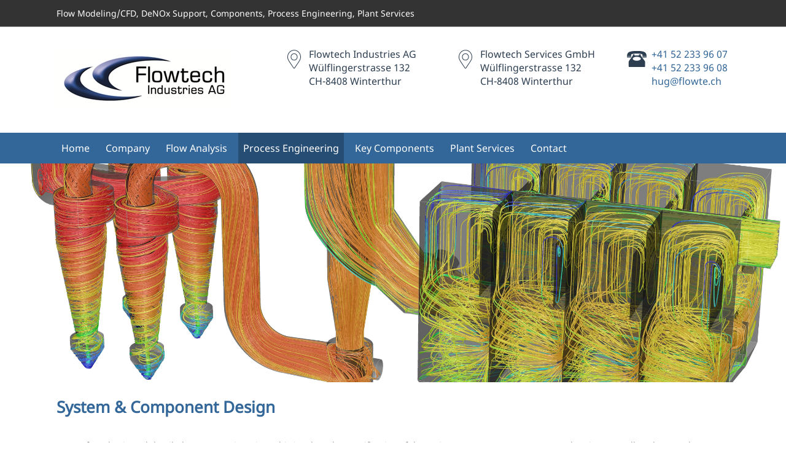

--- FILE ---
content_type: text/html
request_url: http://www.flowte.ch.s3-website-eu-west-1.amazonaws.com/en/process-engineering/system-component-design.htm
body_size: 3882
content:
<!DOCTYPE html> <html class="page-system-component-design product level2 process-engineering system-component-design process-engineering_system-component-design process-engineering_system-component-design no-js" lang="en"> <head> <meta http-equiv="content-type" content="text/html; charset=utf-8"/> <meta name="generator" content="seven49.net CMS 5.0"/> <meta name="robots" content="index,follow"/> <meta name="revisit-after" content="8"/> <meta name="viewport" content="width=device-width, initial-scale=1, shrink-to-fit=no"> <title>System &amp; Component Design - Flowtech Industries AG</title> <link rel="stylesheet" type="text/css" media="all" href="/template/css/main.css?d=637527980465692580"/> <script> var _globals = { urlId: "system-component-design", lang: "en", siteTitle: "Flowtech Industries AG", siteClaim: "Physical flow Modeling / CFD DeNOx support Components Process Engineering", pageTitle: "System &amp; Component Design",filebaseUrl: "https://www.flowte.ch/", sitemapTitle: "", imprintTitle: "", printTitle: "", pdfTitle: "", goTopTitle: "", renderTicks: "637527980465692580" }; </script> <link rel="apple-touch-icon" href="/template/images/apple-touch-icon.png"/> <link rel="icon" type="image/x-icon" href="/template/images/favicon.ico"/> </head> <body id="html-body"> <div class="direct-links"> <ul> <li class="to-main-content"><a href="#main-content" accesskey="2">Go to main content</a></li> <li class="to-navigation"><a href="#main-navigation" accesskey="1">Go to main navigation</a></li> </ul> </div> <div class="header header-row"> <nav class="nav"> <div class="top-bar"> <div class="meta-navigation"> <div class="meta-infos"></div> <div class="language"></div> </div> </div> <div class="meta-contact"> <a class="logo" href="/"><img src="/template/images/flowtech-logo_285x95.png" alt="Flowtech Industries AG"/></a> <div class="contact-place1"></div> <div class="contact-place2"></div> <div class="contact-number"></div> </div> <div class="mobile-menu"> <div class='mobile-header'> <a class="mobile-logo" href="/"><img src="/template/images/flowtech-logo_285x95.png" alt="Flowtech Industries AG"/></a> <span class="mobile-menu-toggle"><img src="/template/images/menu.svg" alt="mobile menu toggle"></span> </div> <div class="mobile-nav"></div> </div> <div class="navigation"> <div id="main-navigation" class="main-navigation"></div> </div> </nav> <div class="header-image"></div> </div> <div class="container product"> <div class="body-row"> <div class="main-column"> <div id="main-content" class="main-content"> <h1>System &amp; Component Design</h1> <div class="Text Text1 lastText untagged Object Object1" id="C44903-Text1" data-object-id="112701"><p>&nbsp;</p> <p>We perform basic and detailed system engineering. This involves the specification of the main components, arrangement, planning, as well as the complete mechanical and electrical (if applicable) system integration. </p> <p> Examples: </p> <ul> <li>ammonia-water pump systems</li> </ul> <ul> <li>ammonia-water flow control systems</li> </ul> <ul> <li>ammonia-water evaporation systems</li> </ul> <ul> <li>steam-gas-heat-exchanger systems</li> </ul> <ul> <li>flue gas recirculation fan units and dilution air fan units </li> </ul> <p>&nbsp;</p></div> <div class='column-container'> <div class="column-1"> <div class="Image Image1 lastImage lastChild column1 Object Object2" id="C44903-Image1" data-object-id="72191"><div class="left ImageContainer"><img class="left" src="https://d2z07nbj559sbc.cloudfront.net/images/process-engineering/PID-02__w_300__h_0.png" alt="System & Component Design" width="300" height="389"></div> </div> </div> <div class="column-2"> </div> </div> <div class="bottom-objects"> </div> </div> </div> </div> </div> <div class="footer"> <div class="footer-content"></div> </div> <script src="/template/js/app.min.js?d=637527980465692580"></script> </body> </html>

--- FILE ---
content_type: text/html
request_url: http://www.flowte.ch.s3-website-eu-west-1.amazonaws.com/sitemap/en.htm
body_size: 6595
content:
<ul><li class="firstchild  multichild  item1 item_home category firstpage_welcome" ><a accesskey="0"  href="/en/home/welcome.htm">Home</a><ul><li class="firstchild lastchild alternating-item item2 item_latest-news page"><a  class="firstchild lastchild alternating-item item2 item_latest-news page" href="/en/home/latest-news.htm">Latest news</a></li>
</ul></li><li class="multichild  alternating-item item2 item_company category firstpage_history" ><a  href="/en/company/history.htm">Company</a><ul><li class="firstchild item1 item_history page"><a  class="firstchild item1 item_history page" href="/en/company/history.htm">About us</a></li>
<li class="alternating-item item2 item_what-we-do page"><a  class="alternating-item item2 item_what-we-do page" href="/en/company/what-we-do.htm">What we do</a></li>
<li class="item3 item_market-fields page"><a  class="item3 item_market-fields page" href="/en/company/market-fields.htm">Market Fields</a></li>
<li class="alternating-item item4 item_partners1 page"><a  class="alternating-item item4 item_partners1 page" href="/en/company/partners1.htm">Partners</a></li>
<li class="lastchild item5 item_downloads page"><a  class="lastchild item5 item_downloads page" href="/en/company/downloads.htm">Downloads</a></li>
</ul></li><li class="multichild  item3 item_flow-analysis category firstpage_overview-flow-analysis" ><a  href="/en/flow-analysis/overview-flow-analysis.htm">Flow Analysis</a><ul><li class="firstchild item1 item_overview-flow-analysis page"><a  class="firstchild item1 item_overview-flow-analysis page" href="/en/flow-analysis/overview-flow-analysis.htm">Overview Flow Analysis</a></li>
<li class="alternating-item item2 item_computational-fluid-dynamics-cfd page"><a  class="alternating-item item2 item_computational-fluid-dynamics-cfd page" href="/en/flow-analysis/computational-fluid-dynamics-cfd.htm">Computational Fluid Dynamics (CFD)</a></li>
<li class="item3 item_physical-flow-models page"><a  class="item3 item_physical-flow-models page" href="/en/flow-analysis/physical-flow-models.htm">Physical Flow Models</a></li>
<li class="lastchild alternating-item item4 item_laminar-flow-analysis-tests page"><a  class="lastchild alternating-item item4 item_laminar-flow-analysis-tests page" href="/en/flow-analysis/laminar-flow-analysis-tests.htm">Laminar Flow Analysis &amp; Tests</a></li>
</ul></li><li class="multichild  alternating-item item4 item_process-engineering category firstpage_overview-process-engineering" ><a  href="/en/process-engineering/overview-process-engineering.htm">Process Engineering</a><ul><li class="firstchild item1 item_overview-process-engineering page"><a  class="firstchild item1 item_overview-process-engineering page" href="/en/process-engineering/overview-process-engineering.htm">Overview Process Engineering</a></li>
<li class="alternating-item item2 item_process-design page"><a  class="alternating-item item2 item_process-design page" href="/en/process-engineering/process-design.htm">Process Design / Mass &amp; Heat Balance</a></li>
<li class="item3 item_process-evaluation-studies page"><a  class="item3 item_process-evaluation-studies page" href="/en/process-engineering/process-evaluation-studies.htm">Process Evaluation Studies</a></li>
<li class="lastchild alternating-item item4 item_system-component-design page"><a  class="lastchild alternating-item item4 item_system-component-design page" href="/en/process-engineering/system-component-design.htm">System &amp; Component Design</a></li>
</ul></li><li class="multichild  item5 item_key-components category firstpage_overview-key-components" ><a  href="/en/key-components/overview-key-components.htm">Key Components</a><ul><li class="firstchild item1 item_overview-key-components page"><a  class="firstchild item1 item_overview-key-components page" href="/en/key-components/overview-key-components.htm">Overview Key Components</a></li>
<li class="alternating-item item2 item_direct-injection-lances page"><a  class="alternating-item item2 item_direct-injection-lances page" href="/en/key-components/direct-injection-lances.htm">Direct Injection Lances</a></li>
<li class="item3 item_ammonia-injection-grids page"><a  class="item3 item_ammonia-injection-grids page" href="/en/key-components/ammonia-injection-grids.htm">Ammonia Injection Grids (AIG)</a></li>
<li class="alternating-item item4 item_static-mixer-for-flue-gas-applications page"><a  class="alternating-item item4 item_static-mixer-for-flue-gas-applications page" href="/en/key-components/static-mixer-for-flue-gas-applications.htm">Static Mixers for Flue Gas Applications</a></li>
<li class="item5 item_ammonia-pump--flow-control--dosing-units page"><a  class="item5 item_ammonia-pump--flow-control--dosing-units page" href="/en/key-components/ammonia-pump--flow-control--dosing-units.htm">Ammonia Pump, Flow Control and Dosing Units</a></li>
<li class="alternating-item item6 item_ammonia--urea-evaporators page"><a  class="alternating-item item6 item_ammonia--urea-evaporators page" href="/en/key-components/ammonia--urea-evaporators.htm">Ammonia and Urea Evaporators</a></li>
<li class="lastchild item7 item_complete-fan-skids page"><a  class="lastchild item7 item_complete-fan-skids page" href="/en/key-components/complete-fan-skids.htm">Complete Fan Skids for Aqueous Ammonia</a></li>
</ul></li><li class="multichild  alternating-item item6 item_plant-services category firstpage_overview-plant-services" ><a  href="/en/plant-services/overview-plant-services.htm">Plant Services</a><ul><li class="firstchild item1 item_overview-plant-services page"><a  class="firstchild item1 item_overview-plant-services page" href="/en/plant-services/overview-plant-services.htm">Overview Plant Services</a></li>
<li class="alternating-item item2 item_scr-plant-maintenance page"><a  class="alternating-item item2 item_scr-plant-maintenance page" href="/en/plant-services/scr-plant-maintenance.htm">SCR Plant Maintenance</a></li>
<li class="item3 item_scr-plant-modifications page"><a  class="item3 item_scr-plant-modifications page" href="/en/plant-services/scr-plant-modifications.htm">SCR Plant Modifications</a></li>
<li class="lastchild alternating-item item4 item_scr-catalyst-management-monitoring page"><a  class="lastchild alternating-item item4 item_scr-catalyst-management-monitoring page" href="/en/plant-services/scr-catalyst-management-monitoring.htm">SCR Catalyst Management &amp; Monitoring</a></li>
</ul></li><li class="lastchild onechild  item7 item_contact category firstpage_contact" ><a accesskey="3"  href="/en/contact/contact.htm">Contact</a></li></ul>

--- FILE ---
content_type: text/css
request_url: http://www.flowte.ch.s3-website-eu-west-1.amazonaws.com/template/css/main.css?d=637527980465692580
body_size: 59349
content:
@charset "UTF-8";
article, aside, details, figcaption, figure,
footer, header, hgroup, menu, nav, section, main {
  display: block;
}

blockquote, q {
  quotes: none;
}

blockquote:before, blockquote:after,
q:before, q:after {
  content: '"';
  content: none;
}

a {
  margin: 0;
  padding: 0;
  font-size: 100%;
  vertical-align: baseline;
  background: transparent;
}

:focus {
  outline: 0;
}

table {
  border-collapse: collapse;
  border-spacing: 0;
}

/* change border colour to suit your needs */
/* @end */
/* @group default margin/padding */
/*let's start with the lists*/
/* @end */
/* @group Forms */
form {
  margin: 0;
}

legend {
  border: 0;
  *margin-left: -7px;
}

input,
select,
label {
  vertical-align: middle;
}

button,
input,
select,
textarea {
  font-size: 100%;
}

button,
input {
  line-height: normal;
}

input[type="checkbox"],
input[type="radio"] {
  box-sizing: border-box;
  padding: 0;
}

input[type="search"] {
  -webkit-appearance: textfield;
  box-sizing: content-box;
}

button::-moz-focus-inner,
input::-moz-focus-inner {
  border: 0;
  padding: 0;
}

input[type="search"]::-webkit-search-decoration {
  -webkit-appearance: none;
}

textarea {
  overflow: auto;
  vertical-align: top;
}

fieldset {
  min-width: 0;
  padding: 0;
  margin: 0;
  border: 0;
}

.form-group {
  margin-bottom: 1rem;
}

label {
  display: inline-block;
  margin-bottom: .5rem;
}

.form-control {
  display: block;
  width: 100%;
  height: calc(2rem + 2px);
  padding: .375rem .75rem;
  color: #495057;
  background-color: #fff;
  background-clip: padding-box;
  border: 1px solid rgba(0, 0, 0, 0.15);
  border-radius: 0;
  transition: border-color 0.15s ease-in-out,box-shadow 0.15s ease-in-out;
}

textarea.form-control {
  min-height: 10rem;
}

.error {
  color: red;
}

/* cyrillic-ext */
@font-face {
  font-family: 'Noto Sans';
  font-style: normal;
  font-weight: 400;
  font-display: fallback;
  src: local("Noto Sans"), local("NotoSans"), url(https://fonts.gstatic.com/s/notosans/v9/o-0IIpQlx3QUlC5A4PNr6DRASf6M7VBj.woff2) format("woff2");
  unicode-range: U+0460-052F, U+1C80-1C88, U+20B4, U+2DE0-2DFF, U+A640-A69F, U+FE2E-FE2F;
}

/* cyrillic */
@font-face {
  font-family: 'Noto Sans';
  font-style: normal;
  font-weight: 400;
  font-display: fallback;
  src: local("Noto Sans"), local("NotoSans"), url(https://fonts.gstatic.com/s/notosans/v9/o-0IIpQlx3QUlC5A4PNr4TRASf6M7VBj.woff2) format("woff2");
  unicode-range: U+0400-045F, U+0490-0491, U+04B0-04B1, U+2116;
}

/* devanagari */
@font-face {
  font-family: 'Noto Sans';
  font-style: normal;
  font-weight: 400;
  font-display: fallback;
  src: local("Noto Sans"), local("NotoSans"), url(https://fonts.gstatic.com/s/notosans/v9/o-0IIpQlx3QUlC5A4PNr5DRASf6M7VBj.woff2) format("woff2");
  unicode-range: U+0900-097F, U+1CD0-1CF6, U+1CF8-1CF9, U+200C-200D, U+20A8, U+20B9, U+25CC, U+A830-A839, U+A8E0-A8FB;
}

/* greek-ext */
@font-face {
  font-family: 'Noto Sans';
  font-style: normal;
  font-weight: 400;
  font-display: fallback;
  src: local("Noto Sans"), local("NotoSans"), url(https://fonts.gstatic.com/s/notosans/v9/o-0IIpQlx3QUlC5A4PNr6TRASf6M7VBj.woff2) format("woff2");
  unicode-range: U+1F00-1FFF;
}

/* greek */
@font-face {
  font-family: 'Noto Sans';
  font-style: normal;
  font-weight: 400;
  font-display: fallback;
  src: local("Noto Sans"), local("NotoSans"), url(https://fonts.gstatic.com/s/notosans/v9/o-0IIpQlx3QUlC5A4PNr5jRASf6M7VBj.woff2) format("woff2");
  unicode-range: U+0370-03FF;
}

/* vietnamese */
@font-face {
  font-family: 'Noto Sans';
  font-style: normal;
  font-weight: 400;
  font-display: fallback;
  src: local("Noto Sans"), local("NotoSans"), url(https://fonts.gstatic.com/s/notosans/v9/o-0IIpQlx3QUlC5A4PNr6jRASf6M7VBj.woff2) format("woff2");
  unicode-range: U+0102-0103, U+0110-0111, U+1EA0-1EF9, U+20AB;
}

/* latin-ext */
@font-face {
  font-family: 'Noto Sans';
  font-style: normal;
  font-weight: 400;
  font-display: fallback;
  src: local("Noto Sans"), local("NotoSans"), url(https://fonts.gstatic.com/s/notosans/v9/o-0IIpQlx3QUlC5A4PNr6zRASf6M7VBj.woff2) format("woff2");
  unicode-range: U+0100-024F, U+0259, U+1E00-1EFF, U+2020, U+20A0-20AB, U+20AD-20CF, U+2113, U+2C60-2C7F, U+A720-A7FF;
}

/* latin */
@font-face {
  font-family: 'Noto Sans';
  font-style: normal;
  font-weight: 400;
  font-display: fallback;
  src: local("Noto Sans"), local("NotoSans"), url(https://fonts.gstatic.com/s/notosans/v9/o-0IIpQlx3QUlC5A4PNr5TRASf6M7Q.woff2) format("woff2");
  unicode-range: U+0000-00FF, U+0131, U+0152-0153, U+02BB-02BC, U+02C6, U+02DA, U+02DC, U+2000-206F, U+2074, U+20AC, U+2122, U+2191, U+2193, U+2212, U+2215, U+FEFF, U+FFFD;
}

/* Slider */
.slick-slider {
  position: relative;
  display: block;
  box-sizing: border-box;
  -webkit-touch-callout: none;
  -webkit-user-select: none;
  -moz-user-select: none;
  -ms-user-select: none;
  user-select: none;
  touch-action: pan-y;
  -webkit-tap-highlight-color: transparent;
}

.slick-list {
  position: relative;
  overflow: hidden;
  display: block;
  margin: 0;
  padding: 0;
}

.slick-list:focus {
  outline: none;
}

.slick-list.dragging {
  cursor: pointer;
  cursor: hand;
}

.slick-slider .slick-track,
.slick-slider .slick-list {
  -webkit-transform: translate3d(0, 0, 0);
  transform: translate3d(0, 0, 0);
}

.slick-track {
  position: relative;
  left: 0;
  top: 0;
  display: block;
  margin-left: auto;
  margin-right: auto;
}

.slick-track:before, .slick-track:after {
  content: "";
  display: table;
}

.slick-track:after {
  clear: both;
}

.slick-loading .slick-track {
  visibility: hidden;
}

.slick-slide {
  float: left;
  height: 100%;
  min-height: 1px;
  display: none;
}

[dir="rtl"] .slick-slide {
  float: right;
}

.slick-slide img {
  display: block;
}

.slick-slide.slick-loading img {
  display: none;
}

.slick-slide.dragging img {
  pointer-events: none;
}

.slick-initialized .slick-slide {
  display: block;
}

.slick-loading .slick-slide {
  visibility: hidden;
}

.slick-vertical .slick-slide {
  display: block;
  height: auto;
  border: 1px solid transparent;
}

.slick-arrow.slick-hidden {
  display: none;
}

/* Slider */
.slick-loading .slick-list {
  background: #fff url("//cdn.seven49.net/common/js/jquery/plugins/slick/ajax-loader.gif") center center no-repeat;
}

/* Icons */
@font-face {
  font-family: "slick";
  font-display: fallback;
  src: url("//cdn.seven49.net/common/js/jquery/plugins/slick/fonts/slick.eot");
  src: url("//cdn.seven49.net/common/js/jquery/plugins/slick/fonts/slick.eot?#iefix") format("embedded-opentype"), url("//cdn.seven49.net/common/js/jquery/plugins/slick/fonts/slick.woff") format("woff"), url("//cdn.seven49.net/common/js/jquery/plugins/slick/fonts/slick.ttf") format("truetype"), url("//cdn.seven49.net/common/js/jquery/plugins/slick/fonts/slick.svg#slick") format("svg");
  font-weight: normal;
  font-style: normal;
}

/* Arrows */
.slick-prev,
.slick-next {
  position: absolute;
  display: block;
  height: 20px;
  width: 20px;
  line-height: 0px;
  font-size: 0px;
  cursor: pointer;
  background: transparent;
  color: transparent;
  top: 50%;
  -webkit-transform: translate(0, -50%);
  transform: translate(0, -50%);
  padding: 0;
  border: none;
  outline: none;
}

.slick-prev:hover, .slick-prev:focus,
.slick-next:hover,
.slick-next:focus {
  outline: none;
  background: transparent;
  color: transparent;
}

.slick-prev:hover:before, .slick-prev:focus:before,
.slick-next:hover:before,
.slick-next:focus:before {
  opacity: 1;
}

.slick-prev.slick-disabled:before,
.slick-next.slick-disabled:before {
  opacity: 0.25;
}

.slick-prev:before,
.slick-next:before {
  font-family: "slick";
  font-size: 20px;
  line-height: 1;
  color: white;
  opacity: 0.75;
  -webkit-font-smoothing: antialiased;
  -moz-osx-font-smoothing: grayscale;
}

.slick-prev {
  left: -25px;
}

[dir="rtl"] .slick-prev {
  left: auto;
  right: -25px;
}

.slick-prev:before {
  content: "←";
}

[dir="rtl"] .slick-prev:before {
  content: "→";
}

.slick-next {
  right: -25px;
}

[dir="rtl"] .slick-next {
  left: -25px;
  right: auto;
}

.slick-next:before {
  content: "→";
}

[dir="rtl"] .slick-next:before {
  content: "←";
}

/* Dots */
.slick-dotted.slick-slider {
  margin-bottom: 30px;
}

.slick-dots {
  position: absolute;
  bottom: -25px;
  list-style: none;
  display: block;
  text-align: center;
  padding: 0;
  margin: 0;
  width: 100%;
}

.slick-dots li {
  position: relative;
  display: inline-block;
  height: 20px;
  width: 20px;
  margin: 0 5px;
  padding: 0;
  cursor: pointer;
}

.slick-dots li button {
  border: 0;
  background: transparent;
  display: block;
  height: 20px;
  width: 20px;
  outline: none;
  line-height: 0px;
  font-size: 0px;
  color: transparent;
  padding: 5px;
  cursor: pointer;
}

.slick-dots li button:hover, .slick-dots li button:focus {
  outline: none;
}

.slick-dots li button:hover:before, .slick-dots li button:focus:before {
  opacity: 1;
}

.slick-dots li button:before {
  position: absolute;
  top: 0;
  left: 0;
  content: "•";
  width: 20px;
  height: 20px;
  font-family: "slick";
  font-size: 6px;
  line-height: 20px;
  text-align: center;
  color: black;
  opacity: 0.25;
  -webkit-font-smoothing: antialiased;
  -moz-osx-font-smoothing: grayscale;
}

.slick-dots li.slick-active button:before {
  color: black;
  opacity: 0.75;
}

@font-face {
  font-family: 'Font Awesome 5 Free';
  font-style: normal;
  font-weight: 400;
  font-display: swap;
  src: url("https://cdn.seven49.net/common/icons/font-awesome/webfonts/fa-regular-400.eot?v=ua0bde370");
  src: url("https://cdn.seven49.net/common/icons/font-awesome/webfonts/fa-regular-400.eot?#iefix?v=ud1a42f7a") format("embedded-opentype"), url("https://cdn.seven49.net/common/icons/font-awesome/webfonts/fa-regular-400.woff2?v=u5a8c2f82") format("woff2"), url("https://cdn.seven49.net/common/icons/font-awesome/webfonts/fa-regular-400.woff?v=u6d531122") format("woff"), url("https://cdn.seven49.net/common/icons/font-awesome/webfonts/fa-regular-400.ttf?v=u636bfc03") format("truetype"), url("https://cdn.seven49.net/common/icons/font-awesome/webfonts/fa-regular-400.svg#fontawesome?v=udf5b4751?v=u19b4d011") format("svg");
}

@font-face {
  font-family: 'Font Awesome 5 Free';
  font-style: normal;
  font-weight: 900;
  font-display: swap;
  src: url("https://cdn.seven49.net/common/icons/font-awesome/webfonts/fa-solid-900.eot?v=ufe07fcc5");
  src: url("https://cdn.seven49.net/common/icons/font-awesome/webfonts/fa-solid-900.eot?#iefix?v=u4d26cfff") format("embedded-opentype"), url("https://cdn.seven49.net/common/icons/font-awesome/webfonts/fa-solid-900.woff2?v=ubf1f6397") format("woff2"), url("https://cdn.seven49.net/common/icons/font-awesome/webfonts/fa-solid-900.woff?v=u34167989") format("woff"), url("https://cdn.seven49.net/common/icons/font-awesome/webfonts/fa-solid-900.ttf?v=u3494ca55") format("truetype"), url("https://cdn.seven49.net/common/icons/font-awesome/webfonts/fa-solid-900.svg#fontawesome?v=u813aea64") format("svg");
}

@font-face {
  font-family: 'Font Awesome 5 Brands';
  font-style: normal;
  font-weight: normal;
  font-display: swap;
  src: url("https://cdn.seven49.net/common/icons/font-awesome/webfonts/fa-brands-400.eot?v=u191f4096");
  src: url("https://cdn.seven49.net/common/icons/font-awesome/webfonts/fa-brands-400.eot?#iefix?v=ud933bd8c") format("embedded-opentype"), url("https://cdn.seven49.net/common/icons/font-awesome/webfonts/fa-brands-400.woff2?v=u776e10df") format("woff2"), url("https://cdn.seven49.net/common/icons/font-awesome/webfonts/fa-brands-400.woff?v=u42441e63") format("woff"), url("https://cdn.seven49.net/common/icons/font-awesome/webfonts/fa-brands-400.ttf?v=uacfcbdec") format("truetype"), url("https://cdn.seven49.net/common/icons/font-awesome/webfonts/fa-brands-400.svg#fontawesome?v=u98f7f225") format("svg");
}

@font-face {
  font-family: 'Font Awesome 5 Pro';
  font-style: normal;
  font-weight: 300;
  font-display: swap;
  src: url("https://cdn.seven49.net/common/icons/font-awesome/webfonts/fa-light-300.eot?v=u213f0952");
  src: url("https://cdn.seven49.net/common/icons/font-awesome/webfonts/fa-light-300.eot?#iefix?v=u846a0a36") format("embedded-opentype"), url("https://cdn.seven49.net/common/icons/font-awesome/webfonts/fa-light-300.woff2?v=u4833ff3b") format("woff2"), url("https://cdn.seven49.net/common/icons/font-awesome/webfonts/fa-light-300.woff?v=u331e43e3") format("woff"), url("https://cdn.seven49.net/common/icons/font-awesome/webfonts/fa-light-300.ttf?v=uae880762") format("truetype"), url("https://cdn.seven49.net/common/icons/font-awesome/webfonts/fa-light-300.svg#fontawesome?v=u1e02476d") format("svg");
}

.fa,
.fas {
  font-family: 'Font Awesome 5 Free';
  font-weight: 900;
}

.far {
  font-family: 'Font Awesome 5 Free';
  font-weight: 400;
}

.Download .SizeAndTargetInfo {
  border: 0;
  clip: rect(0, 0, 0, 0);
  height: 1px;
  margin: -1px;
  overflow: hidden;
  padding: 0;
  position: absolute;
  width: 1px;
}

.Download a:before {
  font-family: 'Font Awesome 5 Free';
  font-weight: 400;
  display: inline-block;
  -webkit-font-smoothing: antialiased;
  -moz-osx-font-smoothing: grayscale;
  display: inline-block;
  font-style: normal;
  font-variant: normal;
  font-weight: normal;
  line-height: 1;
  vertical-align: -.125em;
  margin-right: .325rem;
  font-size: 1.2em;
}

.Download a:before {
  content: "\f15b";
}

.Download a.pdf:before {
  content: "\f1c1";
}

.Download a.doc:before,
.Download a.docx:before,
.Download a.word:before {
  content: "\f1c2";
}

.Download a.xls:before,
.Download a.xlsx:before,
.Download a.excel:before {
  content: "\f1c3";
}

.Download a.ppt:before,
.Download a.pptx:before,
.Download a.powerpoint:before {
  content: "\f1c4";
}

.Download a.gif:before,
.Download a.jpg:before,
.Download a.jpeg:before,
.Download a.png:before,
.Download a.tif:before,
.Download a.tiff:before,
.Download a.eps:before {
  content: "\f1c5";
}

.Download a.mp3:before,
.Download a.ogg:before,
.Download a.aiff:before,
.Download a.aif:before,
.Download a.wav:before,
.Download a.wave:before {
  content: "\f1c7";
}

.Download a.mp4:before,
.Download a.wma:before,
.Download a.mov:before {
  content: "\f1c8";
}

.Download a.zip:before,
.Download a.tar:before,
.Download a.gaz:before {
  content: "\f1c6";
}

html {
  box-sizing: border-box;
}

*,
*::before,
*::after {
  box-sizing: inherit;
}

* {
  box-sizing: border-box;
}

.direct-links {
  border: 0;
  clip: rect(0 0 0 0);
  height: 1px;
  margin: -1px;
  overflow: hidden;
  padding: 0;
  position: absolute;
  width: 1px;
}

html,
body {
  height: 100%;
}

body {
  margin: 0;
  padding: 0;
  background: #fff;
  color: #333333;
  font-family: "Noto Sans", sans-serif;
  font-size: 100%;
  line-height: 1.4;
}

img {
  max-width: 100%;
  height: auto;
}

h1 {
  color: #336799;
  margin: 0 0 .5rem 0;
  font-size: 1.625rem;
}

h2 {
  color: #336799;
  margin: 1rem 0 .5rem;
  font-size: 1.375rem;
}

.startpage h2 {
  color: #336799;
}

strong {
  font-weight: 900;
}

button, [type='button'], [type='reset'], [type='submit'],
a.button {
  -webkit-appearance: none;
     -moz-appearance: none;
          appearance: none;
  background-color: #336799;
  border: 0;
  border-radius: 0;
  color: #fff;
  cursor: pointer;
  display: inline-block;
  font-family: "Noto Sans", sans-serif;
  font-size: 1rem;
  -webkit-font-smoothing: antialiased;
  font-weight: 400;
  line-height: 1;
  padding: .5rem .75rem;
  text-align: center;
  text-decoration: none;
  transition: background-color 200ms ease;
  -webkit-user-select: none;
     -moz-user-select: none;
      -ms-user-select: none;
          user-select: none;
  vertical-align: middle;
  white-space: nowrap;
  margin: 10px auto;
}

button:hover, button:focus, [type='button']:hover, [type='button']:focus, [type='reset']:hover, [type='reset']:focus, [type='submit']:hover, [type='submit']:focus,
a.button:hover,
a.button:focus {
  background-color: #29527a;
  color: #fff;
}

button:disabled, [type='button']:disabled, [type='reset']:disabled, [type='submit']:disabled,
a.button:disabled {
  cursor: not-allowed;
  opacity: 0.5;
}

button:disabled:hover, [type='button']:disabled:hover, [type='reset']:disabled:hover, [type='submit']:disabled:hover,
a.button:disabled:hover {
  background-color: #336799;
}

a {
  color: #336799;
  text-decoration: none;
}

a:hover {
  text-decoration: underline;
}

.Download {
  margin: 15px auto;
}

.main-column {
  font-size: 0.875rem;
}

ul,
ol {
  margin: 0 0 .5rem 0;
  padding: 0 0 0 1.25rem;
}

p {
  margin: 0 0 .5rem 0;
}

.feedback-form {
  margin-top: 1rem;
}

.aside h2 {
  margin-top: 0;
}

.aside p {
  margin: 0 0 .5rem 0;
}

.aside ul {
  margin: 0 0 .5rem 0;
  padding: 0 0 0 1.25rem;
}

.lead {
  margin: 30px 0;
}

.description {
  font-size: 0.75rem;
  margin: 0;
}

.title-border {
  display: block;
  height: 4px;
  background: #336799;
  width: 100px;
  margin: 0 0 20px 0;
}

@media (min-width: 768px) {
  .title-border {
    margin-left: 0;
  }
}

button, [type='button'], [type='reset'], [type='submit'] {
  text-decoration: none;
}

.accordion-item-content .Text.untagged {
  overflow: scroll;
}

.detail-title,
.detail-number {
  font-size: 0.875rem;
}

table {
  width: 100%;
}

table th,
table td {
  text-align: left;
  padding: 5px;
  font-size: 0.75rem;
}

table th {
  font-weight: bold;
  background: #7d7d7d;
}

table td {
  background: #979797;
}

.portrait .image,
.assets-slider .item .image {
  position: relative;
}

.portrait .image img,
.assets-slider .item .image img {
  display: block;
}

.portrait .image .branding-border,
.assets-slider .item .image .branding-border {
  position: absolute;
  bottom: 0;
  left: 0;
  height: 6px;
  background: #336799;
  z-index: 100;
  width: 50%;
}

.portrait .image .file-icon,
.assets-slider .item .image .file-icon {
  position: absolute;
  bottom: 0;
  right: 0;
  z-index: 100;
  margin: 0;
}

.assets-slider .item a .title {
  font-size: 0.75rem;
  color: #333333;
}

.file-icon:before {
  content: " ";
  width: 24px;
  height: 24px;
  display: inline-block;
  background: url(../images/icons/bilder.svg) no-repeat 50% 50%;
  background-size: 24px 24px;
  vertical-align: bottom;
}

.file-icon.pdf:before {
  background-image: url(../images/icons/pdf.svg);
}

.file-icon.movie:before {
  background-image: url(../images/icons/movie.svg);
}

i.file-icon:before {
  width: 18px;
  height: 18px;
  background-size: 18px 18px;
  margin: 0 5px 0 0;
}

@media (min-width: 768px) {
  .mobile-menu {
    display: none;
  }
}

/* header */
.header {
  color: #fff;
}

.header-image {
  clear: both;
}

.header-image img {
  min-width: 100%;
  height: auto;
}

/* top bar */
.top-bar {
  background: #333333;
  border-bottom: 1px solid #9d9d9c;
  color: #fff;
  font-size: 0.75rem;
  padding: 0.375rem 0;
  position: relative;
  z-index: 4000;
  zoom: 1;
}

.top-bar:after {
  content: ".";
  display: block;
  height: 0;
  clear: both;
  visibility: hidden;
}

@media (min-width: 768px) {
  .top-bar {
    font-size: 0.875rem;
    padding: 0.75rem 0;
  }
}

.top-bar a {
  color: #fff;
  text-decoration: none;
}

.meta-navigation li {
  display: inline-block;
}

.meta-navigation li.location {
  display: none;
}

@media (min-width: 768px) {
  .meta-navigation li.location {
    display: inline-block;
  }
}

.meta-navigation .meta-infos {
  float: left;
}

@media (min-width: 480px) {
  .meta-navigation .meta-infos {
    width: 66.1016949153%;
    float: left;
    margin-right: 1.6949152542%;
  }
}

.meta-navigation .language {
  float: right;
  text-align: right;
}

@media (min-width: 480px) {
  .meta-navigation .language {
    width: 23.7288135593%;
    float: right;
    margin-right: 0;
  }
}

.meta-navigation ul,
.main-navigation ul,
.meta-contact ul {
  list-style: none;
  margin: 0;
  padding: 0;
}

.meta-contact {
  display: none;
  position: relative;
  padding-top: 2.25rem;
  padding-bottom: 2.25rem;
}

@media (min-width: 768px) {
  .meta-contact {
    display: block;
  }
}

.logo {
  width: 32.2033898305%;
  float: left;
  margin-right: 1.6949152542%;
}

.contact-place1,
.contact-place2 {
  color: #2d3e50;
  width: 23.7288135593%;
  float: left;
  margin-right: 1.6949152542%;
}

.contact-place1 ul:before,
.contact-place2 ul:before {
  content: " ";
  display: inline-block;
  background-image: url(../images/top-bar-icon-sample.svg);
  background-repeat: no-repeat;
  background-position: 50%;
  background-size: 2rem;
  width: 2rem;
  height: 2rem;
  margin-right: 4px;
  vertical-align: middle;
}

.contact-place1 ul.location:before,
.contact-place2 ul.location:before {
  background-image: url(../images/icons/place.svg);
  background-size: 2rem 2rem;
}

.contact-place1 li,
.contact-place2 li {
  padding-left: 40px;
  margin-top: -35px;
}

.contact-number {
  color: #2d3e50;
  width: 15.2542372881%;
  float: right;
  margin-right: 0;
}

.contact-number ul:before {
  content: " ";
  display: inline-block;
  background-image: url(../images/top-bar-icon-sample.svg);
  background-repeat: no-repeat;
  background-position: 50%;
  background-size: 2rem;
  width: 2rem;
  height: 2rem;
  margin-right: 4px;
  vertical-align: middle;
}

.contact-number ul.phone:before {
  background-image: url(../images/icons/phone.svg);
}

.contact-number li {
  padding-left: 40px;
  margin-top: -35px;
}

.contact-place1 li span,
.contact-place2 li span,
.contact-number li span {
  display: block;
  white-space: nowrap;
}

.navigation {
  zoom: 1;
  background-color: #336799;
}

.navigation:after {
  content: ".";
  display: block;
  height: 0;
  clear: both;
  visibility: hidden;
}

.main-navigation {
  z-index: 3000;
  zoom: 1;
  display: none;
  position: relative;
}

.main-navigation:after {
  content: ".";
  display: block;
  height: 0;
  clear: both;
  visibility: hidden;
}

@media (min-width: 768px) {
  .main-navigation {
    display: block;
  }
}

.main-navigation > ul.root {
  bottom: 0;
}

.main-navigation ul li ul {
  position: absolute;
  width: 200px;
  top: 3.125rem;
  left: -99999px;
  background-color: transparent;
  padding: 0;
}

.main-navigation ul li:hover > ul {
  left: 0;
  background-color: #4081bf;
  transition: background-color 200ms ease;
}

.main-navigation ul li:hover > ul > li:hover ul {
  top: 0;
  left: 195px;
}

.main-navigation > ul > li {
  margin-left: 10px;
  float: left;
  position: relative;
}

.main-navigation > ul > li:first-child {
  margin-left: 0;
}

.main-navigation > ul > li > a {
  color: #fff;
  text-decoration: none;
  font-size: 1rem;
  display: block;
  line-height: 1.875rem;
  padding: 0.625rem 8px;
}

.main-navigation li li a {
  color: #fff;
  text-decoration: none;
  display: block;
  padding: 5px 8px;
}

.main-navigation .selected {
  background-color: #264d73;
}

.main-navigation .selected > a {
  color: #fff;
  border-top-color: #fff;
}

.main-navigation .selected .selected > a {
  color: #fff;
  background-color: #2d5a86;
}

.language {
  position: relative;
}

.language ul {
  position: absolute;
  margin: -5px -5px 0 0;
  right: 0;
  text-align: left;
}

.language li {
  display: none;
}

.language li a {
  display: block;
  padding: 5px 5px 5px 20px;
}

.language li.selected {
  display: block;
}

.language li.selected a:after {
  content: "\25BC";
  display: inline;
  color: white;
  margin-left: 5px;
}

.language.on .selected a:after {
  content: "\25B2";
}

.language.on li {
  display: block;
  background: #333333;
}

.mobile-header {
  padding: 12px 20px;
  zoom: 1;
  clear: both;
  position: relative;
}

.mobile-header:after {
  content: ".";
  display: block;
  height: 0;
  clear: both;
  visibility: hidden;
}

.mobile-logo {
  width: 180px;
  display: inline-block;
}

.mobile-menu-toggle {
  cursor: pointer;
  display: inline-block;
  width: 40px;
  height: 40px;
  margin: 0;
  position: absolute;
  top: 10px;
  right: 20px;
}

div.mobile-nav {
  background: #4081bf;
  clear: both;
}

div.mobile-nav a {
  color: #fff;
  display: inline-block;
  width: 100%;
  text-decoration: none;
  padding: 0 10px;
  line-height: 48px;
  font-size: 18px;
  border-bottom: 1px solid #fff;
}

div.mobile-nav .selected {
  background: #306291;
}

div.mobile-nav .selected .selected {
  background: #3974ac;
}

div.mobile-nav li.parent > a,
div.mobile-nav li.multichild > a {
  padding-right: 50px;
}

div.mobile-nav li.parent.open > a,
div.mobile-nav li.multichild.open > a {
  border-bottom: 1px solid transparent;
}

div.mobile-nav li {
  position: relative;
}

div.mobile-nav .open-close-button {
  display: inline-block;
  position: absolute;
  right: 10px;
  top: 0;
}

div.mobile-nav .open-close-button:before {
  content: "\02C6";
  font-size: 24px;
  text-align: center;
  display: inline-block;
  width: 50px;
  height: 50px;
  line-height: 50px;
  font-family: arial;
  vertical-align: middle;
}

div.mobile-nav .open-close-button.closed:before {
  content: "\02C7";
}

div.mobile-nav li.open ul {
  background: #669acc;
}

div.mobile-nav li.open ul a {
  color: #fff;
  border-bottom-color: #fff;
}

div.mobile-nav li.open ul li:last-child > a {
  border-bottom-color: transparent;
}

div.mobile-nav ul {
  margin: 0;
  padding: 0;
  list-style: none;
}

div.mobile-nav ul li li a {
  padding-left: 30px;
}

.mobile-language-selection ul li {
  display: inline-block;
  width: 50%;
}

.mobile-language-selection ul li a {
  display: block;
  border: 1px solid #fff;
}

.mobile-language-selection ul li.selected a {
  background: #6297cb;
}

.slide {
  position: relative;
}

.slide-text {
  background: #336799;
  position: absolute;
  z-index: 500;
  text-align: center;
  left: 0;
  bottom: 0;
  right: 0;
  width: 83.0508474576%;
  margin: 0 auto;
  padding: 6px;
}

.slide-text p {
  margin: 0;
}

.slide-text p.more {
  margin-top: 5px;
}

.slide-text p.more a {
  display: inline-block;
  padding: 2px 6px;
  border: 1px solid #fff;
}

.slide-text a {
  color: #fff;
  text-decoration: none;
}

@media (min-width: 480px) {
  .slide-text {
    padding: 20px 10px;
    width: 49.1525423729%;
    margin: 0 auto;
  }
  .slide-text p.more {
    margin-top: 20px;
  }
  .slide-text p.more a {
    padding: 5px 10px;
  }
}

/* general layout */
.meta-navigation,
.meta-contact,
.main-navigation,
.main-column,
.footer-content {
  padding-right: 20px;
  padding-left: 20px;
}

@media (min-width: 480px) {
  .meta-navigation,
.meta-contact,
.main-navigation,
.main-column,
.footer-content {
    padding-right: 1.6949152542%;
    padding-left: 1.6949152542%;
  }
}

@media (min-width: 480px) {
  .meta-navigation,
.meta-contact,
.main-navigation,
.main-column,
.footer-content {
    max-width: 1140px;
    margin-left: auto;
    margin-right: auto;
  }
  .meta-navigation:after,
.meta-contact:after,
.main-navigation:after,
.main-column:after,
.footer-content:after {
    content: " ";
    display: block;
    clear: both;
  }
}

.main-column {
  padding: 30px 20px;
}

@media (min-width: 480px) {
  .main-column {
    padding: 1.6949152542%;
  }
}

@media (min-width: 768px) {
  .container.has-aside .main-column {
    padding: 30px 1.6949152542%;
  }
  .container.has-aside .main-content {
    width: 74.5762711864%;
    float: left;
    margin-right: 1.6949152542%;
  }
  .container.has-aside .aside {
    width: 23.7288135593%;
    float: right;
    margin-right: 0;
  }
}

.aside .sidebar {
  background: #e6e6e6;
  padding: 15px;
  margin-bottom: 1.6949152542%;
}

.footer {
  background: #333333;
  clear: both;
}

.footer-content {
  padding: 1.6949152542%;
  color: #ccc;
  font-size: 0.75rem;
}

.footer-content a {
  color: #ccc;
}

.footer-content strong {
  text-transform: uppercase;
}

.footer-content .Object {
  margin-bottom: 30px;
}

@media (min-width: 768px) {
  .footer-content .Object {
    width: 23.7288135593%;
    float: left;
    margin-right: 1.6949152542%;
    margin-bottom: 0;
  }
}

.startpage .body-row {
  clear: both;
  zoom: 1;
}

.startpage .body-row:after {
  content: ".";
  display: block;
  height: 0;
  clear: both;
  visibility: hidden;
}

.startpage .body-row .main-column {
  text-align: left;
}

@media (min-width: 480px) {
  .startpage .body-row .main-column {
    text-align: center;
  }
}

.startpage .body-row h1,
.startpage .body-row h2 {
  margin: 0;
}

.startpage .body-row .lead {
  font-size: 0.875rem;
  margin: 20px 0;
}

.startpage .body-row-1 {
  background-color: #2d3e50;
}

.startpage .body-row-1 .startpage-icons {
  zoom: 1;
  margin-bottom: -30px;
  margin-top: 30px;
}

.startpage .body-row-1 .startpage-icons:after {
  content: ".";
  display: block;
  height: 0;
  clear: both;
  visibility: hidden;
}

.startpage .body-row-1 .startpage-icons .row1 {
  margin: 0 0 30px 0;
  float: left;
  width: 100%;
  text-align: left;
}

@media (min-width: 480px) {
  .startpage .body-row-1 .startpage-icons .row1 {
    text-align: center;
    width: 49.1525423729%;
    float: left;
  }
  .startpage .body-row-1 .startpage-icons .row1:nth-child(2n + 1) {
    margin-left: 0;
    margin-right: -100%;
    clear: both;
    margin-left: 0;
  }
  .startpage .body-row-1 .startpage-icons .row1:nth-child(2n + 2) {
    margin-left: 50.8474576271%;
    margin-right: -100%;
    clear: none;
  }
}

@media (min-width: 768px) {
  .startpage .body-row-1 .startpage-icons .row1 {
    width: 23.7288135593%;
    float: left;
  }
  .startpage .body-row-1 .startpage-icons .row1:nth-child(4n + 1) {
    margin-left: 0;
    margin-right: -100%;
    clear: both;
    margin-left: 0;
  }
  .startpage .body-row-1 .startpage-icons .row1:nth-child(4n + 2) {
    margin-left: 25.4237288136%;
    margin-right: -100%;
    clear: none;
  }
  .startpage .body-row-1 .startpage-icons .row1:nth-child(4n + 3) {
    margin-left: 50.8474576271%;
    margin-right: -100%;
    clear: none;
  }
  .startpage .body-row-1 .startpage-icons .row1:nth-child(4n + 4) {
    margin-left: 76.2711864407%;
    margin-right: -100%;
    clear: none;
  }
}

.startpage .body-row-1 .startpage-icons .Image {
  text-align: left;
  margin-right: 20px;
  height: 500px;
}

.startpage .body-row-1 .startpage-icons .Image .image {
  position: relative;
  overflow: hidden;
}

.startpage .body-row-1 .startpage-icons .Image .image:before {
  content: "";
  display: inline-block;
  padding-bottom: 100%;
}

.startpage .body-row-1 .startpage-icons .Image .image img {
  max-width: 100%;
  position: absolute;
  top: 0;
}

.startpage .body-row-1 .startpage-icons .Image a {
  padding: 15px;
  color: #fff;
  text-decoration: none;
  display: block;
  height: 100%;
  position: relative;
  padding-bottom: 40px;
}

.startpage .body-row-1 .startpage-icons .Image h3 {
  font-size: 1rem;
  color: #fff;
  margin: 0;
}

@media (min-width: 480px) {
  .startpage .body-row-1 .startpage-icons .Image h3 {
    margin: 0.625rem 0;
  }
}

.startpage .body-row-1 .startpage-icons .Image .summary {
  color: #fff;
  font-size: 0.875rem;
  font-weight: bold;
}

.startpage .body-row-1 .startpage-icons .Image .more {
  margin: 15px 0 0 0;
  text-align: center;
  color: #2d3e50;
  background-color: #fff;
  padding: 10px;
  text-transform: uppercase;
  position: absolute;
  bottom: 0;
  left: 0;
  right: 0;
  visibility: hidden;
}

.startpage .body-row-1 .startpage-icons .Image a:hover {
  background-color: #336799;
}

.startpage .body-row-1 .startpage-icons .Image a:hover .more {
  visibility: visible;
}

.startpage .body-row-2 {
  background-color: #ffffff;
}

@media (min-width: 768px) {
  .startpage .body-row-2 .column-container {
    zoom: 1;
  }
  .startpage .body-row-2 .column-container:after {
    content: ".";
    display: block;
    height: 0;
    clear: both;
    visibility: hidden;
  }
  .startpage .body-row-2 .column-1 {
    width: 49.1525423729%;
    float: left;
    margin-right: 1.6949152542%;
  }
  .startpage .body-row-2 .column-1 h3,
.startpage .body-row-2 .column-1 p {
    text-align: left;
  }
  .startpage .body-row-2 .column-2 {
    width: 49.1525423729%;
    float: right;
    margin-right: 0;
  }
}

.startpage .body-row-3 {
  background-color: #336799;
}

.startpage .body-row-3 h2 {
  color: #fff;
}

.startpage .body-row-3 .Text {
  color: #fff;
}

.home-news .news-item {
  text-align: left;
  background-color: #fff;
  margin-right: 20px;
  height: 500px;
}

.home-news .news-item .image {
  position: relative;
  overflow: hidden;
}

.home-news .news-item .image:before {
  content: "";
  display: inline-block;
  padding-bottom: 100%;
}

.home-news .news-item .image img {
  max-width: 100%;
  position: absolute;
  top: 0;
}

.home-news .news-item a {
  padding: 15px;
  color: #494949;
  text-decoration: none;
  display: block;
  height: 100%;
  position: relative;
  padding-bottom: 40px;
}

.home-news .news-item .date {
  background-color: #2d3e50;
  color: #fff;
  padding: 8px;
  font-size: 0.75rem;
  font-weight: bold;
  text-align: right;
  max-width: 25%;
  float: right;
  text-transform: uppercase;
}

.home-news .news-item .date span {
  display: inline-block;
}

.home-news .news-item .date span:first-child::after {
  content: ".";
}

.home-news .news-item .date span:last-child {
  display: block;
}

.home-news .news-item h2 {
  color: #494949;
  font-size: 1.375rem;
  margin: 0 0 8px 0;
}

.home-news .news-item .summary {
  color: #494949;
  font-size: 0.875rem;
  font-weight: bold;
}

.home-news .news-item .more {
  margin: 15px 0 0 0;
  text-align: center;
  color: #fff;
  background-color: #2d3e50;
  padding: 10px;
  text-transform: uppercase;
  position: absolute;
  bottom: 0;
  left: 0;
  right: 0;
  visibility: hidden;
}

.home-news .news-item a:hover .more {
  visibility: visible;
}

.download-impressions .slick-dots li button:before,
.home-news .slick-dots li button:before {
  font-size: 16px;
  color: #2d3e50;
  margin-top: 1em;
  opacity: 1;
}

.download-impressions .slick-dots button:hover,
.download-impressions .slick-dots button:focus,
.home-news .slick-dots button:hover,
.home-news .slick-dots button:focus {
  background-color: transparent;
  color: #2d3e50;
}

.download-impressions .slick-dots .slick-active,
.home-news .slick-dots .slick-active {
  background-color: transparent;
  color: #fff;
}

.download-impressions .slick-dots li.slick-active button:before,
.home-news .slick-dots li.slick-active button:before {
  color: #fff;
}

.download-impressions .assets-slider .item a {
  padding: 15px;
  display: block;
  text-align: left;
  text-decoration: none;
}

.download-impressions .assets-slider .item a:hover {
  text-decoration: none;
}

.startpage .title-border {
  margin: 5px 0;
}

@media (min-width: 480px) {
  .startpage .title-border {
    margin: 0 auto 20px auto;
  }
}

@media (min-width: 768px) {
  .startpage .title-border {
    margin-left: auto;
  }
}

.news-listing .news-item {
  margin-bottom: 30px;
}

.news-listing .news-item > a {
  display: block;
  zoom: 1;
  color: #333333;
}

.news-listing .news-item > a:after {
  content: ".";
  display: block;
  height: 0;
  clear: both;
  visibility: hidden;
}

.news-listing .news-item .more {
  margin-top: 5px;
  color: #336799;
}

.news-listing .news-item .date {
  border-top: 2px solid #666666;
  border-bottom: 2px solid #666666;
  padding: 5px 0;
  margin: 5px 0;
}

.news-listing .news-item .date span:first-child::after {
  content: ".";
}

.news-listing .news-item .date span:nth-child(2)::after {
  content: ".";
}

.news-listing .news-item .image {
  width: 31.8181818182%;
  float: left;
  margin-right: 2.2727272727%;
}

.news-listing .news-item .col2 {
  width: 65.9090909091%;
  float: right;
  margin-right: 0;
}

.news-listing .news-item h2 {
  color: #333333;
  margin: 0;
}

.news-item .image {
  position: relative;
}

.news-item .image img {
  display: block;
}

.news-item .image .branding-border {
  position: absolute;
  bottom: 0;
  left: 0;
  height: 6px;
  background: #336799;
  z-index: 100;
  width: 50%;
}

.sidebar .yearly-news-archives {
  list-style: none;
  margin: 5px 0;
  padding: 0;
}

.sidebar .yearly-news-archives li {
  margin: 0 0 5px 0;
}

.sidebar .yearly-news-archives li:before {
  content: "»";
  display: inline-block;
  margin: 0 5px 2px 0;
  line-height: 1.5;
  vertical-align: middle;
}

.sidebar .yearly-news-archives a {
  text-decoration: none;
  color: #333333;
  display: inline-block;
  vertical-align: middle;
}

.news-listing .date {
  margin-bottom: 1rem;
}

.news-listing .date span:first-child::after {
  content: ".";
}

.news-listing .date span:nth-child(2)::after {
  content: ".";
}

.news-listing .single-news-content .column-container {
  zoom: 1;
  padding: 0 0 20px 0;
}

.news-listing .single-news-content .column-container:after {
  content: ".";
  display: block;
  height: 0;
  clear: both;
  visibility: hidden;
}

@media (min-width: 768px) {
  .news-listing .single-news-content .column-container .column-1 {
    width: 49.1525423729%;
    float: left;
    margin-right: 1.6949152542%;
  }
  .news-listing .single-news-content .column-container .column-2 {
    width: 49.1525423729%;
    float: right;
    margin-right: 0;
  }
  .news-listing .single-news-content .column-container .column-2 + h2 {
    margin-top: 0;
  }
}

.news-listing .single-news-content .right.ImageText {
  margin: 1rem auto;
}

.news-listing .single-news-content .column-2 h2 {
  margin: 0 0 0.5rem 0;
}

.news-listing .single-news-content .column-2 p {
  margin: 1rem 0;
}

.news-listing .single-news-content .back {
  margin: 1rem auto;
}

.container.news-item .date {
  margin-bottom: 1rem;
}

@media (min-width: 768px) {
  .container.news-item .column-container {
    zoom: 1;
  }
  .container.news-item .column-container:after {
    content: ".";
    display: block;
    height: 0;
    clear: both;
    visibility: hidden;
  }
  .container.news-item .column-1 {
    width: 49.1525423729%;
    float: left;
    margin-right: 1.6949152542%;
  }
  .container.news-item .column-2 {
    width: 49.1525423729%;
    float: right;
    margin-right: 0;
  }
}

.objects {
  margin: 1.6949152542% 0;
  zoom: 1;
}

.objects:after {
  content: ".";
  display: block;
  height: 0;
  clear: both;
  visibility: hidden;
}

@media (min-width: 768px) {
  .objects {
    margin: 0%;
  }
}

.flexbox .objects {
  display: flex;
  flex-flow: row wrap;
}

.no-flexbox .objects {
  display: block;
}

.objects .box {
  margin-bottom: 3.4482758621%;
}

.flexbox .objects .box {
  width: 48.275862069%;
  margin-left: 0;
  margin-right: 0;
  margin-left: 3.4482758621%;
}

.flexbox .objects .box:nth-child(2n+1) {
  margin-left: 0;
}

.no-flexbox .objects .box {
  width: 48.275862069%;
  float: left;
}

.no-flexbox .objects .box:nth-child(2n + 1) {
  margin-left: 0;
  margin-right: -100%;
  clear: both;
  margin-left: 0;
}

.no-flexbox .objects .box:nth-child(2n + 2) {
  margin-left: 51.724137931%;
  margin-right: -100%;
  clear: none;
}

@media (min-width: 768px) {
  .flexbox .objects .box {
    width: 31.0344827586%;
    margin-left: 0;
    margin-right: 0;
    margin-left: 3.4482758621%;
  }
  .flexbox .objects .box:nth-child(2n+1) {
    margin-left: 3.4482758621%;
  }
  .flexbox .objects .box:nth-child(3n+1) {
    margin-left: 0;
  }
  .no-flexbox .objects .box {
    width: 31.0344827586%;
    float: left;
  }
  .no-flexbox .objects .box:nth-child(3n + 1) {
    margin-left: 0;
    margin-right: -100%;
    clear: both;
    margin-left: 0;
  }
  .no-flexbox .objects .box:nth-child(3n + 2) {
    margin-left: 34.4827586207%;
    margin-right: -100%;
    clear: none;
  }
  .no-flexbox .objects .box:nth-child(3n + 3) {
    margin-left: 68.9655172414%;
    margin-right: -100%;
    clear: none;
  }
}

@media (min-width: 1200px) {
  .objects .box {
    margin-bottom: 2.5641025641%;
  }
  .flexbox .objects .box {
    width: 23.0769230769%;
    margin-left: 0;
    margin-left: 2.5641025641%;
    margin-right: 0;
  }
  .flexbox .objects .box:nth-child(2n+1) {
    margin-left: 2.5641025641%;
  }
  .flexbox .objects .box:nth-child(3n+1) {
    margin-left: 2.5641025641%;
  }
  .flexbox .objects .box:nth-child(4n+1) {
    margin-left: 0;
  }
  .no-flexbox .objects .box {
    width: 23.0769230769%;
    float: left;
  }
  .no-flexbox .objects .box:nth-child(4n + 1) {
    margin-left: 0;
    margin-right: -100%;
    clear: both;
    margin-left: 0;
  }
  .no-flexbox .objects .box:nth-child(4n + 2) {
    margin-left: 25.641025641%;
    margin-right: -100%;
    clear: none;
  }
  .no-flexbox .objects .box:nth-child(4n + 3) {
    margin-left: 51.2820512821%;
    margin-right: -100%;
    clear: none;
  }
  .no-flexbox .objects .box:nth-child(4n + 4) {
    margin-left: 76.9230769231%;
    margin-right: -100%;
    clear: none;
  }
}

.objects .portrait {
  margin-bottom: 3.4482758621%;
  width: 100%;
}

@media (min-width: 768px) {
  .flexbox .objects .portrait {
    width: 31.0344827586%;
    margin-left: 0;
    margin-right: 0;
    margin-left: 3.4482758621%;
  }
  .flexbox .objects .portrait:nth-child(3n+1) {
    margin-left: 0;
  }
  .no-flexbox .objects .portrait {
    width: 31.0344827586%;
    float: left;
  }
  .no-flexbox .objects .portrait:nth-child(3n + 1) {
    margin-left: 0;
    margin-right: -100%;
    clear: both;
    margin-left: 0;
  }
  .no-flexbox .objects .portrait:nth-child(3n + 2) {
    margin-left: 34.4827586207%;
    margin-right: -100%;
    clear: none;
  }
  .no-flexbox .objects .portrait:nth-child(3n + 3) {
    margin-left: 68.9655172414%;
    margin-right: -100%;
    clear: none;
  }
}

@media (min-width: 1200px) {
  .flexbox .objects .portrait {
    width: 23.0769230769%;
    margin-left: 0;
    margin-left: 2.5641025641%;
    margin-right: 0;
  }
  .flexbox .objects .portrait:nth-child(3n+1) {
    margin-left: 2.5641025641%;
  }
  .flexbox .objects .portrait:nth-child(4n+1) {
    margin-left: 0;
  }
  .no-flexbox .objects .portrait {
    width: 23.7288135593%;
    float: left;
  }
  .no-flexbox .objects .portrait:nth-child(4n + 1) {
    margin-left: 0;
    margin-right: -100%;
    clear: both;
    margin-left: 0;
  }
  .no-flexbox .objects .portrait:nth-child(4n + 2) {
    margin-left: 25.4237288136%;
    margin-right: -100%;
    clear: none;
  }
  .no-flexbox .objects .portrait:nth-child(4n + 3) {
    margin-left: 50.8474576271%;
    margin-right: -100%;
    clear: none;
  }
  .no-flexbox .objects .portrait:nth-child(4n + 4) {
    margin-left: 76.2711864407%;
    margin-right: -100%;
    clear: none;
  }
}

.box {
  border: 1px solid #2d3e50;
  margin: 0 0 30px 0;
  padding: 1.6949152542%;
}

.portrait {
  border-bottom: 2px solid #2d3e50;
  padding-bottom: 30px;
  margin-bottom: 30px;
}

.portrait a {
  color: #333333;
  text-decoration: none;
}

.portrait .infos {
  font-size: 0.875rem;
}

.portrait .infos p:first-child {
  color: #336799;
}

.portrait .infos p {
  margin: .25rem 0 .5rem 0;
}

.portrait h2 {
  font-size: 1.125rem;
  margin: .25rem 0;
  color: #333333;
}

.portrait ul {
  list-style: none;
  margin: 1rem 0 0 0;
  padding: 0;
}

.portrait .image {
  width: 32.2033898305%;
  float: left;
  margin-right: 1.6949152542%;
}

.portrait .info-column {
  width: 66.1016949153%;
  float: right;
  margin-right: 0;
}

@media (min-width: 768px) {
  .portrait .info-column,
.portrait .image {
    float: none;
    width: auto;
  }
}

@media (min-width: 768px) {
  .product .column-container {
    zoom: 1;
  }
  .product .column-container:after {
    content: ".";
    display: block;
    height: 0;
    clear: both;
    visibility: hidden;
  }
  .product .column-1 {
    width: 49.1525423729%;
    float: left;
    margin-right: 1.6949152542%;
  }
  .product .column-2 {
    width: 49.1525423729%;
    float: right;
    margin-right: 0;
  }
}

.product .expandable .collapsed {
  display: none;
}

.product .accordion-item-header {
  border-top: 1px solid #2d3e50;
  padding: 10px 6px;
  position: relative;
  cursor: pointer;
  zoom: 1;
}

.product .accordion-item-header:after {
  content: ".";
  display: block;
  height: 0;
  clear: both;
  visibility: hidden;
}

.product .accordion-item-header .icon {
  position: absolute;
  background: url(../images/icons/accordeon-plus.svg) no-repeat 50% 50%;
  background-size: 24px;
  width: 24px;
  height: 24px;
  right: 6px;
  margin: -12px 0;
  top: 50%;
}

.product .detail-number {
  width: 80px;
  float: left;
  margin-right: -180px;
}

.product .detail-title {
  width: calc(100% - 90px - 30px);
  float: left;
  margin-left: 90px;
}

.product .accordion-item-header.on .icon {
  background-image: url(../images/icons/accordeon-minus.svg);
}

.product .accordion-item-content {
  border-top: 1px solid #2d3e50;
  padding: 6px;
}

.more i:after {
  content: " ";
  background: url(../images/icons/read-more.svg) no-repeat 50% 50%;
  background-size: 18px 18px;
  display: inline-block;
  width: 18px;
  height: 18px;
  vertical-align: middle;
  margin: 0 0 0 5px;
}

.maps {
  width: 100%;
  min-height: 360px;
  margin-bottom: 20px;
}

.maps .info-content {
  line-height: 1.5;
}

.maps .info-content h3 {
  margin: 0 0 .15rem 0;
}

.vue-app ul {
  list-style: none;
  margin: 0;
  padding: 0;
}

.vue-app .filters {
  zoom: 1;
  margin: 0 0 1rem 0;
  background-color: #336799;
}

.vue-app .filters:after {
  content: ".";
  display: block;
  height: 0;
  clear: both;
  visibility: hidden;
}

.vue-app .filters li {
  float: left;
}

.vue-app .filters li span {
  display: block;
  padding: 6px 9px;
  color: #fff;
  cursor: pointer;
}

.vue-app .filters span.active {
  background-color: #264d73;
}

.vue-app .partners li {
  margin-bottom: 3.4482758621%;
  background: #666666;
  padding: 10px;
  min-height: 19rem;
}

@media (min-width: 480px) {
  .vue-app .partners li {
    width: 48.275862069%;
    float: left;
  }
  .vue-app .partners li:nth-child(2n + 1) {
    margin-left: 0;
    margin-right: -100%;
    clear: both;
    margin-left: 0;
  }
  .vue-app .partners li:nth-child(2n + 2) {
    margin-left: 51.724137931%;
    margin-right: -100%;
    clear: none;
  }
}

@media (min-width: 768px) {
  .vue-app .partners li {
    margin-bottom: 1.6949152542%;
    width: 32.2033898305%;
    float: left;
  }
  .vue-app .partners li:nth-child(3n + 1) {
    margin-left: 0;
    margin-right: -100%;
    clear: both;
    margin-left: 0;
  }
  .vue-app .partners li:nth-child(3n + 2) {
    margin-left: 33.8983050847%;
    margin-right: -100%;
    clear: none;
  }
  .vue-app .partners li:nth-child(3n + 3) {
    margin-left: 67.7966101695%;
    margin-right: -100%;
    clear: none;
  }
}

@media (min-width: 1200px) {
  .vue-app .partners li {
    width: 23.7288135593%;
    float: left;
  }
  .vue-app .partners li:nth-child(4n + 1) {
    margin-left: 0;
    margin-right: -100%;
    clear: both;
    margin-left: 0;
  }
  .vue-app .partners li:nth-child(4n + 2) {
    margin-left: 25.4237288136%;
    margin-right: -100%;
    clear: none;
  }
  .vue-app .partners li:nth-child(4n + 3) {
    margin-left: 50.8474576271%;
    margin-right: -100%;
    clear: none;
  }
  .vue-app .partners li:nth-child(4n + 4) {
    margin-left: 76.2711864407%;
    margin-right: -100%;
    clear: none;
  }
}

.vue-app .partners h3 {
  margin: .25rem 0 .1rem;
}

.vue-app .partners h4 {
  margin: 0 0 .1rem 0;
}

/**
 * Lightcase - jQuery Plugin
 * The smart and flexible Lightbox Plugin.
 *
 * @author		Cornel Boppart <cornel@bopp-art.com>
 * @copyright	Author
 *
 * @version		2.5.0 (11/03/2018)
 */
/**
 * Lightcase settings
 *
 * Note: Override default settings for your project without touching this source code by simply
 * defining those variables within a SASS map called '$lightcase-custom'.
 *
 * // Example usage
 * $lightcase-custom: (
 *   'breakpoint': 768px
 * );
 */
@font-face {
  font-family: 'lightcase';
  src: url("//cdn.seven49.net/common/js/jquery/plugins/lightcase/src/fonts/lightcase.eot?55356177");
  src: url("//cdn.seven49.net/common/js/jquery/plugins/lightcase/src/fonts/lightcase.eot?55356177#iefix") format("embedded-opentype"), url("//cdn.seven49.net/common/js/jquery/plugins/lightcase/src/fonts/lightcase.woff?55356177") format("woff"), url("//cdn.seven49.net/common/js/jquery/plugins/lightcase/src/fonts/lightcase.ttf?55356177") format("truetype"), url("//cdn.seven49.net/common/js/jquery/plugins/lightcase/src/fonts/lightcase.svg?55356177#lightcase") format("svg");
  font-weight: normal;
  font-style: normal;
}

[class*='lightcase-icon-']:before {
  font-family: 'lightcase', sans-serif;
  font-style: normal;
  font-weight: normal;
  speak: none;
  display: inline-block;
  text-decoration: inherit;
  width: 1em;
  text-align: center;
  /* For safety - reset parent styles, that can break glyph codes*/
  font-variant: normal;
  text-transform: none;
  /* fix buttons height, for twitter bootstrap */
  line-height: 1em;
  /* Uncomment for 3D effect */
  /* text-shadow: 1px 1px 1px rgba(127, 127, 127, 0.3); */
}

/* Codes */
.lightcase-icon-play:before {
  content: '\e800';
}

.lightcase-icon-pause:before {
  content: '\e801';
}

.lightcase-icon-close:before {
  content: '\e802';
}

.lightcase-icon-prev:before {
  content: '\e803';
}

.lightcase-icon-next:before {
  content: '\e804';
}

.lightcase-icon-spin:before {
  content: '\e805';
}

/**
 * Mixin providing icon defaults to be used on top of font-lightcase.
 *
 * Example usage:
 * @include icon(#e9e9e9)
 */
/**
 * Mixin providing icon defaults including a hover status to be used
 * on top of font-lightcase.
 *
 * Example usage:
 * @include icon-hover(#e9e9e9, #fff)
 */
/**
 * Provides natural content overflow behavior and scrolling support
 * even so for touch devices.
 *
 * Example usage:
 * @include overflow()
 */
/**
 * Neutralizes/resets dimensions including width, height, position as well as margins,
 * paddings and styles. Used to enforce a neutral and unstyled look and behavoir!
 *
 * Example usage:
 * @include clear(true)
 *
 * @param boolean $important
 */
@-webkit-keyframes lightcase-spin {
  0% {
    -webkit-transform: rotate(0deg);
    transform: rotate(0deg);
  }
  100% {
    -webkit-transform: rotate(359deg);
    transform: rotate(359deg);
  }
}

@keyframes lightcase-spin {
  0% {
    -webkit-transform: rotate(0deg);
    transform: rotate(0deg);
  }
  100% {
    -webkit-transform: rotate(359deg);
    transform: rotate(359deg);
  }
}

#lightcase-case {
  display: none;
  position: fixed;
  z-index: 2002;
  top: 50%;
  left: 50%;
  font-family: arial, sans-serif;
  font-size: 13px;
  line-height: 1.5;
  text-align: left;
  text-shadow: 0 0 10px rgba(0, 0, 0, 0.5);
}

@media screen and (max-width: 640px) {
  html[data-lc-type=inline] #lightcase-case, html[data-lc-type=ajax] #lightcase-case {
    position: fixed !important;
    top: 0 !important;
    left: 0 !important;
    right: 0 !important;
    bottom: 0 !important;
    margin: 0 !important;
    padding: 55px 0 70px 0;
    width: 100% !important;
    height: 100% !important;
    overflow: auto !important;
  }
}

@media screen and (min-width: 641px) {
  html:not([data-lc-type=error]) #lightcase-content {
    position: relative;
    z-index: 1;
    text-shadow: none;
    background-color: #333333;
    -o-box-shadow: 0 0 30px rgba(0, 0, 0, 0.5);
    box-shadow: 0 0 30px rgba(0, 0, 0, 0.5);
    -webkit-backface-visibility: hidden;
  }
}

@media screen and (min-width: 641px) {
  html[data-lc-type=image] #lightcase-content, html[data-lc-type=video] #lightcase-content {
    background-color: #fff;
  }
}

html[data-lc-type=inline] #lightcase-content, html[data-lc-type=ajax] #lightcase-content, html[data-lc-type=error] #lightcase-content {
  -o-box-shadow: none;
  box-shadow: none;
}

@media screen and (max-width: 640px) {
  html[data-lc-type=inline] #lightcase-content, html[data-lc-type=ajax] #lightcase-content, html[data-lc-type=error] #lightcase-content {
    position: relative !important;
    top: auto !important;
    left: auto !important;
    width: auto !important;
    height: auto !important;
    margin: 0 !important;
    padding: 0 !important;
    border: none !important;
    background: none !important;
  }
}

html[data-lc-type=inline] #lightcase-content .lightcase-contentInner, html[data-lc-type=ajax] #lightcase-content .lightcase-contentInner, html[data-lc-type=error] #lightcase-content .lightcase-contentInner {
  -o-box-sizing: border-box;
  box-sizing: border-box;
}

@media screen and (max-width: 640px) {
  html[data-lc-type=inline] #lightcase-content .lightcase-contentInner, html[data-lc-type=ajax] #lightcase-content .lightcase-contentInner, html[data-lc-type=error] #lightcase-content .lightcase-contentInner {
    padding: 15px;
  }
  html[data-lc-type=inline] #lightcase-content .lightcase-contentInner, html[data-lc-type=inline] #lightcase-content .lightcase-contentInner > *, html[data-lc-type=ajax] #lightcase-content .lightcase-contentInner, html[data-lc-type=ajax] #lightcase-content .lightcase-contentInner > *, html[data-lc-type=error] #lightcase-content .lightcase-contentInner, html[data-lc-type=error] #lightcase-content .lightcase-contentInner > * {
    width: 100% !important;
    max-width: none !important;
  }
  html[data-lc-type=inline] #lightcase-content .lightcase-contentInner > *:not(iframe), html[data-lc-type=ajax] #lightcase-content .lightcase-contentInner > *:not(iframe), html[data-lc-type=error] #lightcase-content .lightcase-contentInner > *:not(iframe) {
    height: auto !important;
    max-height: none !important;
  }
}

@media screen and (max-width: 640px) {
  html.lightcase-isMobileDevice[data-lc-type=iframe] #lightcase-content .lightcase-contentInner iframe {
    overflow: auto;
    -webkit-overflow-scrolling: touch;
  }
}

@media screen and (max-width: 640px) and (min-width: 641px) {
  html[data-lc-type=image] #lightcase-content .lightcase-contentInner, html[data-lc-type=video] #lightcase-content .lightcase-contentInner {
    line-height: 0.75;
  }
}

html[data-lc-type=image] #lightcase-content .lightcase-contentInner {
  position: relative;
  overflow: hidden !important;
}

@media screen and (max-width: 640px) {
  html[data-lc-type=inline] #lightcase-content .lightcase-contentInner .lightcase-inlineWrap, html[data-lc-type=ajax] #lightcase-content .lightcase-contentInner .lightcase-inlineWrap, html[data-lc-type=error] #lightcase-content .lightcase-contentInner .lightcase-inlineWrap {
    position: relative !important;
    top: auto !important;
    left: auto !important;
    width: auto !important;
    height: auto !important;
    margin: 0 !important;
    padding: 0 !important;
    border: none !important;
    background: none !important;
  }
}

@media screen and (min-width: 641px) {
  html:not([data-lc-type=error]) #lightcase-content .lightcase-contentInner .lightcase-inlineWrap {
    padding: 30px;
    overflow: auto;
    -o-box-sizing: border-box;
    box-sizing: border-box;
  }
}

@media screen and (max-width: 640px) {
  #lightcase-content h1, #lightcase-content h2, #lightcase-content h3, #lightcase-content h4, #lightcase-content h5, #lightcase-content h6, #lightcase-content p {
    color: #aaa;
  }
}

@media screen and (min-width: 641px) {
  #lightcase-content h1, #lightcase-content h2, #lightcase-content h3, #lightcase-content h4, #lightcase-content h5, #lightcase-content h6, #lightcase-content p {
    color: #333;
  }
}

#lightcase-case p.lightcase-error {
  margin: 0;
  font-size: 17px;
  text-align: center;
  white-space: nowrap;
  overflow: hidden;
  text-overflow: ellipsis;
  color: #aaa;
}

@media screen and (max-width: 640px) {
  #lightcase-case p.lightcase-error {
    padding: 30px 0;
  }
}

@media screen and (min-width: 641px) {
  #lightcase-case p.lightcase-error {
    padding: 0;
  }
}

.lightcase-open body {
  overflow: hidden;
}

.lightcase-isMobileDevice .lightcase-open body {
  max-width: 100%;
  max-height: 100%;
}

#lightcase-info {
  position: absolute;
  padding-top: 15px;
}

#lightcase-info #lightcase-title,
#lightcase-info #lightcase-caption {
  margin: 0;
  padding: 0;
  line-height: 1.5;
  font-weight: normal;
  text-overflow: ellipsis;
}

#lightcase-info #lightcase-title {
  font-size: 17px;
  color: #336799;
}

@media screen and (max-width: 640px) {
  #lightcase-info #lightcase-title {
    position: fixed;
    top: 10px;
    left: 0;
    max-width: 87.5%;
    padding: 5px 15px;
    background: #fff;
  }
}

#lightcase-info #lightcase-caption {
  clear: both;
  font-size: 13px;
  color: #336799;
}

#lightcase-info #lightcase-sequenceInfo {
  font-size: 11px;
  color: #333333;
}

@media screen and (max-width: 640px) {
  .lightcase-fullScreenMode #lightcase-info {
    padding-left: 15px;
    padding-right: 15px;
  }
  html:not([data-lc-type=image]):not([data-lc-type=video]):not([data-lc-type=flash]):not([data-lc-type=error]) #lightcase-info {
    position: static;
  }
}

#lightcase-loading {
  position: fixed;
  z-index: 9999;
  width: 1.123em;
  height: auto;
  font-size: 38px;
  line-height: 1;
  text-align: center;
  text-shadow: none;
  position: fixed;
  z-index: 2001;
  top: 50%;
  left: 50%;
  margin-top: -0.5em;
  margin-left: -0.5em;
  opacity: 1;
  font-size: 32px;
  text-shadow: 0 0 15px #fff;
  -moz-transform-origin: 50% 53%;
  -webkit-animation: lightcase-spin 0.5s infinite linear;
  animation: lightcase-spin 0.5s infinite linear;
}

#lightcase-loading, #lightcase-loading:focus {
  text-decoration: none;
  color: #fff;
  -webkit-tap-highlight-color: rgba(0, 0, 0, 0);
  transition: color, opacity, ease-in-out 0.25s;
}

#lightcase-loading > span {
  display: inline-block;
  text-indent: -9999px;
}

a[class*='lightcase-icon-'] {
  position: fixed;
  z-index: 9999;
  width: 1.123em;
  height: auto;
  font-size: 38px;
  line-height: 1;
  text-align: center;
  text-shadow: none;
  outline: none;
  cursor: pointer;
}

a[class*='lightcase-icon-'], a[class*='lightcase-icon-']:focus {
  text-decoration: none;
  color: rgba(51, 103, 153, 0.6);
  -webkit-tap-highlight-color: rgba(0, 0, 0, 0);
  transition: color, opacity, ease-in-out 0.25s;
}

a[class*='lightcase-icon-'] > span {
  display: inline-block;
  text-indent: -9999px;
}

a[class*='lightcase-icon-']:hover {
  color: #336799;
  text-shadow: 0 0 15px #336799;
}

.lightcase-isMobileDevice a[class*='lightcase-icon-']:hover {
  color: #aaa;
  text-shadow: none;
}

a[class*='lightcase-icon-'].lightcase-icon-close {
  position: fixed;
  top: 15px;
  right: 15px;
  bottom: auto;
  margin: 0;
  opacity: 0;
  outline: none;
}

a[class*='lightcase-icon-'].lightcase-icon-prev {
  left: 15px;
}

a[class*='lightcase-icon-'].lightcase-icon-next {
  right: 15px;
}

a[class*='lightcase-icon-'].lightcase-icon-pause, a[class*='lightcase-icon-'].lightcase-icon-play {
  left: 50%;
  margin-left: -0.5em;
}

@media screen and (min-width: 641px) {
  a[class*='lightcase-icon-'].lightcase-icon-pause, a[class*='lightcase-icon-'].lightcase-icon-play {
    opacity: 0;
  }
}

@media screen and (max-width: 640px) {
  a[class*='lightcase-icon-'] {
    bottom: 15px;
    font-size: 24px;
  }
}

@media screen and (min-width: 641px) {
  a[class*='lightcase-icon-'] {
    bottom: 50%;
    margin-bottom: -0.5em;
  }
  a[class*='lightcase-icon-']:hover, #lightcase-case:hover ~ a[class*='lightcase-icon-'] {
    opacity: 1;
  }
}

#lightcase-overlay {
  display: none;
  width: 100%;
  min-height: 100%;
  position: fixed;
  z-index: 2000;
  top: -9999px;
  bottom: -9999px;
  left: 0;
  background: #fff;
}

@media screen and (max-width: 640px) {
  #lightcase-overlay {
    opacity: 1 !important;
  }
}


--- FILE ---
content_type: image/svg+xml
request_url: http://www.flowte.ch.s3-website-eu-west-1.amazonaws.com/template/images/icons/place.svg
body_size: 1302
content:
<?xml version="1.0" encoding="utf-8"?>
<!-- Generator: Adobe Illustrator 16.0.4, SVG Export Plug-In . SVG Version: 6.00 Build 0)  -->
<!DOCTYPE svg PUBLIC "-//W3C//DTD SVG 1.1//EN" "http://www.w3.org/Graphics/SVG/1.1/DTD/svg11.dtd">
<svg version="1.1" id="Ebene_1" xmlns="http://www.w3.org/2000/svg" xmlns:xlink="http://www.w3.org/1999/xlink" x="0px" y="0px"
	 width="11.021px" height="16px" viewBox="0 0 11.021 16" enable-background="new 0 0 11.021 16" xml:space="preserve">
<g>
	<path fill="#2D3E50" d="M5.5,1.098c2.757,0,5,2.338,5,5.212c0,1.738-0.447,2.4-2.929,6.072c-0.543,0.803-1.179,1.744-1.921,2.862
		c-0.049,0.073-0.115,0.084-0.15,0.084c-0.035,0-0.101-0.011-0.148-0.082c-0.744-1.12-1.379-2.061-1.922-2.863
		C0.948,8.71,0.5,8.048,0.5,6.31C0.5,3.436,2.743,1.098,5.5,1.098 M5.5,9.189c1.539,0,2.791-1.292,2.791-2.88
		c0-1.588-1.252-2.88-2.791-2.88c-1.54,0-2.792,1.292-2.792,2.88C2.708,7.897,3.961,9.189,5.5,9.189 M5.5,0.598
		C2.463,0.598,0,3.155,0,6.31c0,2.303,0.772,2.945,4.935,9.213c0.136,0.204,0.351,0.306,0.565,0.306s0.429-0.102,0.565-0.306
		C10.228,9.255,11,8.612,11,6.31C11,3.155,8.537,0.598,5.5,0.598L5.5,0.598z M5.5,8.689c-1.266,0-2.292-1.065-2.292-2.38
		c0-1.315,1.026-2.38,2.292-2.38s2.291,1.065,2.291,2.38C7.791,7.624,6.766,8.689,5.5,8.689L5.5,8.689z"/>
</g>
</svg>


--- FILE ---
content_type: image/svg+xml
request_url: http://www.flowte.ch.s3-website-eu-west-1.amazonaws.com/template/images/icons/phone.svg
body_size: 2105
content:
<?xml version="1.0" encoding="utf-8"?>
<!-- Generator: Adobe Illustrator 16.0.4, SVG Export Plug-In . SVG Version: 6.00 Build 0)  -->
<!DOCTYPE svg PUBLIC "-//W3C//DTD SVG 1.1//EN" "http://www.w3.org/Graphics/SVG/1.1/DTD/svg11.dtd">
<svg version="1.1" id="Ebene_1" xmlns="http://www.w3.org/2000/svg" xmlns:xlink="http://www.w3.org/1999/xlink" x="0px" y="0px"
	 width="20.348px" height="16px" viewBox="0 0 20.348 16" enable-background="new 0 0 20.348 16" xml:space="preserve">
<g>
	<path fill="#2D3E50" d="M7.851,2.679c-0.826,0.052-1.558,0.15-2.192,0.294C5.026,3.118,4.581,3.327,4.321,3.605
		c0.041,0.174,0.062,0.463,0.062,0.868v0.398H0c0.159-1.272,0.491-2.243,0.995-2.912c0.478-0.624,1.133-1.034,1.964-1.231
		c0.831-0.196,1.397-0.324,1.7-0.381C5.347,0.22,6.08,0.13,6.856,0.079C7.632,0.026,8.744,0,10.187,0
		c2.122,0,3.616,0.043,4.469,0.13c0.857,0.087,1.746,0.274,2.67,0.563s1.607,0.729,2.055,1.318c0.486,0.647,0.81,1.602,0.968,2.86
		h-4.316V4.663c0-0.485,0.014-0.837,0.049-1.058c-0.268-0.289-0.729-0.504-1.387-0.649c-0.654-0.144-1.348-0.241-2.088-0.287
		C11.866,2.624,11.064,2.6,10.188,2.6C9.457,2.6,8.677,2.626,7.851,2.679z M4.382,5.2v0.746c0,0.358-0.177,0.537-0.528,0.537H0.438
		c-0.092,0-0.188-0.057-0.288-0.173C0.05,6.193,0,6.072,0,5.946V5.2H4.382z M1.7,14.941v-3.5c0-0.381,0.05-0.703,0.149-0.963
		c0.102-0.26,0.27-0.541,0.504-0.842l3.791-5.148V3.397H7.78l0.076,1.092h4.559V3.397h1.851v1.179l3.914,5.062
		c0.295,0.36,0.477,0.641,0.549,0.852c0.071,0.205,0.106,0.525,0.106,0.953v3.5c0,0.705-0.285,1.059-0.856,1.059h-15.5
		C1.959,16,1.7,15.646,1.7,14.941z M13.115,9.152c0.816-0.394,1.227-0.866,1.227-1.421c0-0.544-0.409-1.008-1.231-1.395
		c-0.824-0.388-1.799-0.581-2.922-0.581c-1.144,0-2.124,0.196-2.947,0.589C6.417,6.737,6.004,7.201,6.004,7.731
		c0,0.556,0.409,1.029,1.229,1.421c0.816,0.394,1.804,0.589,2.952,0.589C11.32,9.741,12.297,9.545,13.115,9.152z M20.348,5.946
		c0,0.139-0.041,0.262-0.119,0.373c-0.082,0.11-0.166,0.165-0.26,0.165h-3.486c-0.109,0-0.213-0.049-0.31-0.147
		c-0.096-0.098-0.146-0.229-0.146-0.39V5.199h4.316v0.747H20.348L20.348,5.946z"/>
</g>
</svg>


--- FILE ---
content_type: image/svg+xml
request_url: http://www.flowte.ch.s3-website-eu-west-1.amazonaws.com/template/images/menu.svg
body_size: 354
content:
<svg xmlns="http://www.w3.org/2000/svg" width="76" height="76" viewBox="0 0 76 76"><g fill="none"><rect width="76" height="76" fill="#2d3e50"/><path d="M15.5 24.5L59.5 24.5" style="stroke-width:3;stroke:#FFF"/><path d="M15.5 37.5L59.5 37.5" style="stroke-width:3;stroke:#FFF"/><path d="M15.5 51.5L59.5 51.5" style="stroke-width:3;stroke:#FFF"/></g></svg>